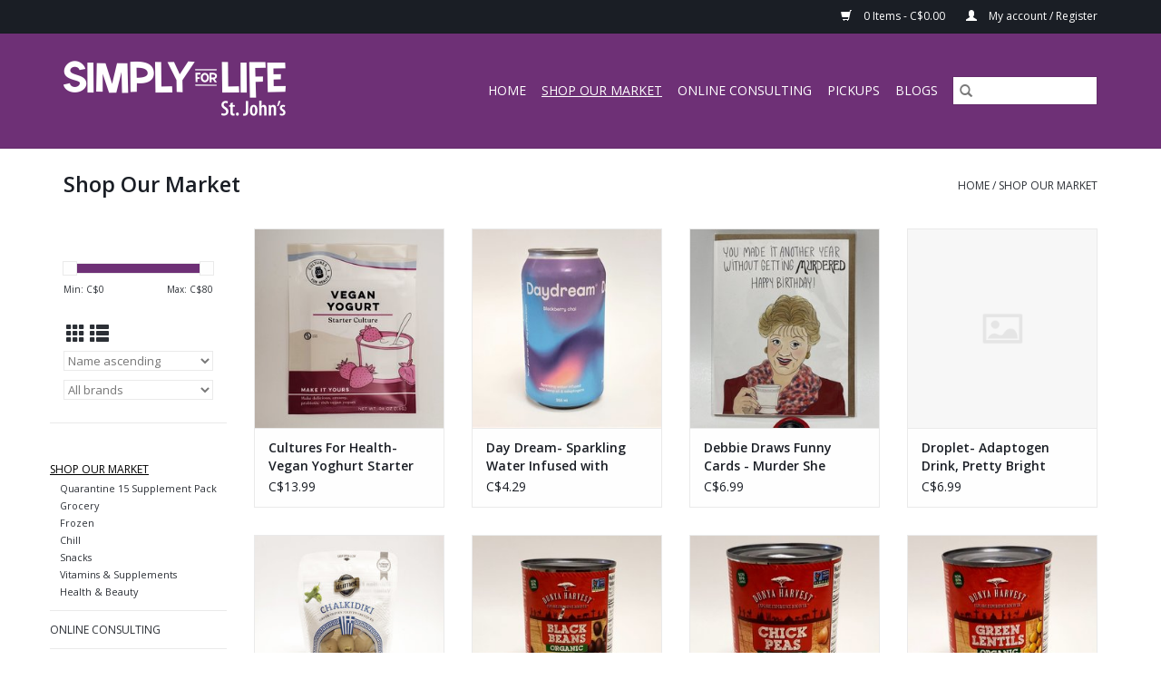

--- FILE ---
content_type: text/html;charset=utf-8
request_url: https://shop-stjohns.simplyforlife.com/shop-our-market/page4.html
body_size: 9834
content:
<!DOCTYPE html>
<html lang="us">
  <head>
    <meta charset="utf-8"/>
<!-- [START] 'blocks/head.rain' -->
<!--

  (c) 2008-2026 Lightspeed Netherlands B.V.
  http://www.lightspeedhq.com
  Generated: 17-01-2026 @ 11:18:55

-->
<link rel="canonical" href="https://shop-stjohns.simplyforlife.com/shop-our-market/"/>
<link rel="prev" href="https://shop-stjohns.simplyforlife.com/shop-our-market/page3.html"/>
<link rel="next" href="https://shop-stjohns.simplyforlife.com/shop-our-market/page5.html"/>
<link rel="alternate" href="https://shop-stjohns.simplyforlife.com/index.rss" type="application/rss+xml" title="New products"/>
<meta name="robots" content="noodp,noydir"/>
<meta property="og:url" content="https://shop-stjohns.simplyforlife.com/shop-our-market/?source=facebook"/>
<meta property="og:site_name" content="Simply For Life - St. John&#039;s"/>
<meta property="og:title" content="Shop Our Market"/>
<!--[if lt IE 9]>
<script src="https://cdn.shoplightspeed.com/assets/html5shiv.js?2025-02-20"></script>
<![endif]-->
<!-- [END] 'blocks/head.rain' -->
    <title>Shop Our Market - Simply For Life - St. John&#039;s</title>
    <meta name="description" content="" />
    <meta name="keywords" content="Shop, Our, Market" />
    <meta http-equiv="X-UA-Compatible" content="IE=edge,chrome=1">
    <meta name="viewport" content="width=device-width, initial-scale=1.0">
    <meta name="apple-mobile-web-app-capable" content="yes">
    <meta name="apple-mobile-web-app-status-bar-style" content="black">

    <link rel="shortcut icon" href="https://cdn.shoplightspeed.com/shops/636451/themes/3581/assets/favicon.ico?20200521193847" type="image/x-icon" />
    <link href='//fonts.googleapis.com/css?family=Open%20Sans:400,300,600' rel='stylesheet' type='text/css'>
    <link href='//fonts.googleapis.com/css?family=Open%20Sans:400,300,600' rel='stylesheet' type='text/css'>
    <link rel="shortcut icon" href="https://cdn.shoplightspeed.com/shops/636451/themes/3581/assets/favicon.ico?20200521193847" type="image/x-icon" />
    <link rel="stylesheet" href="https://cdn.shoplightspeed.com/shops/636451/themes/3581/assets/bootstrap-min.css?2021043012192520200921071828" />
    <link rel="stylesheet" href="https://cdn.shoplightspeed.com/shops/636451/themes/3581/assets/style.css?2021043012192520200921071828" />
    <link rel="stylesheet" href="https://cdn.shoplightspeed.com/shops/636451/themes/3581/assets/settings.css?2021043012192520200921071828" />
    <link rel="stylesheet" href="https://cdn.shoplightspeed.com/assets/gui-2-0.css?2025-02-20" />
    <link rel="stylesheet" href="https://cdn.shoplightspeed.com/assets/gui-responsive-2-0.css?2025-02-20" />
    <link rel="stylesheet" href="https://cdn.shoplightspeed.com/shops/636451/themes/3581/assets/custom.css?2021043012192520200921071828" />
    
    <script src="https://cdn.shoplightspeed.com/assets/jquery-1-9-1.js?2025-02-20"></script>
    <script src="https://cdn.shoplightspeed.com/assets/jquery-ui-1-10-1.js?2025-02-20"></script>

    <script type="text/javascript" src="https://cdn.shoplightspeed.com/shops/636451/themes/3581/assets/global.js?2021043012192520200921071828"></script>
		<script type="text/javascript" src="https://cdn.shoplightspeed.com/shops/636451/themes/3581/assets/bootstrap-min.js?2021043012192520200921071828"></script>
    <script type="text/javascript" src="https://cdn.shoplightspeed.com/shops/636451/themes/3581/assets/jcarousel.js?2021043012192520200921071828"></script>
    <script type="text/javascript" src="https://cdn.shoplightspeed.com/assets/gui.js?2025-02-20"></script>
    <script type="text/javascript" src="https://cdn.shoplightspeed.com/assets/gui-responsive-2-0.js?2025-02-20"></script>

    <script type="text/javascript" src="https://cdn.shoplightspeed.com/shops/636451/themes/3581/assets/share42.js?2021043012192520200921071828"></script>

    <!--[if lt IE 9]>
    <link rel="stylesheet" href="https://cdn.shoplightspeed.com/shops/636451/themes/3581/assets/style-ie.css?2021043012192520200921071828" />
    <![endif]-->
    <link rel="stylesheet" media="print" href="https://cdn.shoplightspeed.com/shops/636451/themes/3581/assets/print-min.css?2021043012192520200921071828" />
  </head>
  <body>
    <header>
  <div class="topnav">
    <div class="container">
      
      <div class="right">
        <span role="region" aria-label="Cart">
          <a href="https://shop-stjohns.simplyforlife.com/cart/" title="Cart" class="cart">
            <span class="glyphicon glyphicon-shopping-cart"></span>
            0 Items - C$0.00
          </a>
        </span>
        <span>
          <a href="https://shop-stjohns.simplyforlife.com/account/" title="My account" class="my-account">
            <span class="glyphicon glyphicon-user"></span>
                        	My account / Register
                      </a>
        </span>
      </div>
    </div>
  </div>

  <div class="navigation container">
    <div class="align">
      <div class="burger">
        <button type="button" aria-label="Open menu">
          <img src="https://cdn.shoplightspeed.com/shops/636451/themes/3581/assets/hamburger.png?20200521193847" width="32" height="32" alt="Menu">
        </button>
      </div>

              <div class="vertical logo">
          <a href="https://shop-stjohns.simplyforlife.com/" title="Simply For Life - St. John&#039;s">
            <img src="https://cdn.shoplightspeed.com/shops/636451/themes/3581/assets/logo.png?20200521193847" alt="Simply For Life - St. John&#039;s" />
          </a>
        </div>
      
      <nav class="nonbounce desktop vertical">
        <form action="https://shop-stjohns.simplyforlife.com/search/" method="get" id="formSearch" role="search">
          <input type="text" name="q" autocomplete="off" value="" aria-label="Search" />
          <button type="submit" class="search-btn" title="Search">
            <span class="glyphicon glyphicon-search"></span>
          </button>
        </form>
        <ul region="navigation" aria-label=Navigation menu>
          <li class="item home ">
            <a class="itemLink" href="https://shop-stjohns.simplyforlife.com/">Home</a>
          </li>
          
                    	<li class="item sub active">
              <a class="itemLink" href="https://shop-stjohns.simplyforlife.com/shop-our-market/" title="Shop Our Market">
                Shop Our Market
              </a>
                            	<span class="glyphicon glyphicon-play"></span>
                <ul class="subnav">
                                      <li class="subitem">
                      <a class="subitemLink" href="https://shop-stjohns.simplyforlife.com/shop-our-market/quarantine-15-supplement-pack/" title="Quarantine 15 Supplement Pack">Quarantine 15 Supplement Pack</a>
                                          </li>
                	                    <li class="subitem">
                      <a class="subitemLink" href="https://shop-stjohns.simplyforlife.com/shop-our-market/grocery/" title="Grocery">Grocery</a>
                                          </li>
                	                    <li class="subitem">
                      <a class="subitemLink" href="https://shop-stjohns.simplyforlife.com/shop-our-market/frozen/" title="Frozen">Frozen</a>
                                          </li>
                	                    <li class="subitem">
                      <a class="subitemLink" href="https://shop-stjohns.simplyforlife.com/shop-our-market/chill/" title="Chill">Chill</a>
                                          </li>
                	                    <li class="subitem">
                      <a class="subitemLink" href="https://shop-stjohns.simplyforlife.com/shop-our-market/snacks/" title="Snacks">Snacks</a>
                                          </li>
                	                    <li class="subitem">
                      <a class="subitemLink" href="https://shop-stjohns.simplyforlife.com/shop-our-market/vitamins-supplements/" title="Vitamins &amp; Supplements">Vitamins &amp; Supplements</a>
                                          </li>
                	                    <li class="subitem">
                      <a class="subitemLink" href="https://shop-stjohns.simplyforlife.com/shop-our-market/health-beauty/" title="Health &amp; Beauty">Health &amp; Beauty</a>
                                          </li>
                	              	</ul>
                          </li>
                    	<li class="item sub">
              <a class="itemLink" href="https://shop-stjohns.simplyforlife.com/online-consulting/" title="Online Consulting">
                Online Consulting
              </a>
                            	<span class="glyphicon glyphicon-play"></span>
                <ul class="subnav">
                                      <li class="subitem">
                      <a class="subitemLink" href="https://shop-stjohns.simplyforlife.com/online-consulting/book-a-consultation/" title="Book a Consultation">Book a Consultation</a>
                                          </li>
                	              	</ul>
                          </li>
                    	<li class="item">
              <a class="itemLink" href="https://shop-stjohns.simplyforlife.com/pickups/" title="Pickups">
                Pickups
              </a>
                          </li>
          
          
          
          
                    	<li class="item">
              <a class="itemLink" href="https://simplyforlife.com/en/blog/" title="Blogs"  target="_blank">
                Blogs
              </a>
          	</li>
                  </ul>

        <span class="glyphicon glyphicon-remove"></span>
      </nav>
    </div>
  </div>
</header>

    <div class="wrapper">
      <div class="container content" role="main">
                <div class="page-title row">
  <div class="col-sm-6 col-md-6">
    <h1>Shop Our Market</h1>
  </div>
  <div class="col-sm-6 col-md-6 breadcrumbs text-right" role="nav" aria-label="Breadcrumbs">
  <a href="https://shop-stjohns.simplyforlife.com/" title="Home">Home</a>

      / <a href="https://shop-stjohns.simplyforlife.com/shop-our-market/" aria-current="true">Shop Our Market</a>
  </div>

  </div>
<div class="products row">
  <div class="col-md-2 sidebar" role="complementary">
    <div class="row sort">
      <form action="https://shop-stjohns.simplyforlife.com/shop-our-market/" method="get" id="filter_form" class="col-xs-12 col-sm-12">
        <input type="hidden" name="mode" value="grid" id="filter_form_mode" />
        <input type="hidden" name="limit" value="16" id="filter_form_limit" />
        <input type="hidden" name="sort" value="asc" id="filter_form_sort" />
        <input type="hidden" name="max" value="80" id="filter_form_max" />
        <input type="hidden" name="min" value="0" id="filter_form_min" />

        <div class="price-filter" aria-hidden="true">
          <div class="sidebar-filter-slider">
            <div id="collection-filter-price"></div>
          </div>
          <div class="price-filter-range clear">
            <div class="min">Min: C$<span>0</span></div>
            <div class="max">Max: C$<span>80</span></div>
          </div>
        </div>

        <div class="modes hidden-xs hidden-sm">
          <a href="?mode=grid" aria-label="Grid view"><i class="glyphicon glyphicon-th" role="presentation"></i></a>
          <a href="?mode=list" aria-label="List view"><i class="glyphicon glyphicon-th-list" role="presentation"></i></a>
        </div>

        <select name="sort" onchange="$('#formSortModeLimit').submit();" aria-label="Sort by">
                    	<option value="default">Default</option>
                    	<option value="popular">Most viewed</option>
                    	<option value="newest">Newest products</option>
                    	<option value="lowest">Lowest price</option>
                    	<option value="highest">Highest price</option>
                    	<option value="asc" selected="selected">Name ascending</option>
                    	<option value="desc">Name descending</option>
                  </select>

                  <select name="brand" aria-label="Filter by Brand">
                        	<option value="0" selected="selected">All brands</option>
                        	<option value="1658746">Acropolis</option>
                        	<option value="1658749">Allkidz</option>
                        	<option value="1658754">Amy&#039;s Kitchen</option>
                        	<option value="1658755">Ancient Nutrition</option>
                        	<option value="1659109">Annie&#039;s</option>
                        	<option value="2604023">Aura Bora</option>
                        	<option value="2963163">Babz</option>
                        	<option value="2963797">Bang</option>
                        	<option value="2472639">Beanitos</option>
                        	<option value="2713610">BioSteel</option>
                        	<option value="1658775">Bob&#039;s Red Mill</option>
                        	<option value="2180300">Buddha</option>
                        	<option value="1658782">Built Bar</option>
                        	<option value="1658785">Califia Farms</option>
                        	<option value="1790304">Can Prev</option>
                        	<option value="1957014">Caplansky&#039;s Delicatessen</option>
                        	<option value="1658790">Castle Kitchen</option>
                        	<option value="2368331">Catalina Crunch</option>
                        	<option value="1658792">Cha&#039;s Organics</option>
                        	<option value="1658794">Chickapea Pasta</option>
                        	<option value="2857513">Chimes</option>
                        	<option value="2373670">Chocoxo</option>
                        	<option value="1658795">Chosen Foods</option>
                        	<option value="1658797">Coconut Bliss</option>
                        	<option value="2425763">Coffee Over Cardio</option>
                        	<option value="3184042">Come Back Snacks</option>
                        	<option value="3206679">County Fare</option>
                        	<option value="1658799">Crofter&#039;s Organic</option>
                        	<option value="2225667">Crumb and Pickle</option>
                        	<option value="2428893">Cultures For Health</option>
                        	<option value="2427531">Day Dream</option>
                        	<option value="2447537">Droplet</option>
                        	<option value="2032912">Dumet</option>
                        	<option value="2406287">Dunya Harvest</option>
                        	<option value="1659087">Earth Friendly</option>
                        	<option value="1658810">Earth Island</option>
                        	<option value="1658811">Earth&#039;s Choice</option>
                        	<option value="1658812">Earth&#039;s Own</option>
                        	<option value="1658814">Eat Wholesome Food Co.</option>
                        	<option value="2227775">Eat Your Coffee</option>
                        	<option value="2178810">Eatable Popcorn</option>
                        	<option value="1658815">Eden Foods</option>
                        	<option value="1658817">Elan</option>
                        	<option value="1658819">Endangered Species</option>
                        	<option value="1658822">Enlightened</option>
                        	<option value="2705426">Faire</option>
                        	<option value="2600095">Faire- Renewal Mill</option>
                        	<option value="1658826">Fatso</option>
                        	<option value="1658827">Fauxmagerie Zengarry</option>
                        	<option value="2198592">Fentiman</option>
                        	<option value="1658832">Fire Brew</option>
                        	<option value="2860615">Fizzique</option>
                        	<option value="1658834">Fody Food Co.</option>
                        	<option value="1658828">Food for Life</option>
                        	<option value="1658837">Four Sigmatic</option>
                        	<option value="2179448">Foxy Mug</option>
                        	<option value="1658839">Fresh Start Fauxmage</option>
                        	<option value="2713636">From the Ground Up</option>
                        	<option value="3159799">Future Farm</option>
                        	<option value="2060155">Galerie Au Chocolat</option>
                        	<option value="1658841">Gemwraps</option>
                        	<option value="2846563">General Assembly</option>
                        	<option value="1877573">Genestra</option>
                        	<option value="2660645">Giddy Up Nuts</option>
                        	<option value="2857399">Gldn Hour</option>
                        	<option value="1658845">Good Food For Good</option>
                        	<option value="2171494">Good Good</option>
                        	<option value="3182444">Grandma&#039;s For Bees</option>
                        	<option value="3204714">Green Organic</option>
                        	<option value="1780501">Guy&#039;s</option>
                        	<option value="1869928">Halvana</option>
                        	<option value="3215112">Handfuel</option>
                        	<option value="1658853">Happy Planet</option>
                        	<option value="3068794">Healthology</option>
                        	<option value="1940569">Healthy Crunch</option>
                        	<option value="1658857">Hold the Carbs</option>
                        	<option value="3170474">Hope and Sesame</option>
                        	<option value="3257707">Humble Potato</option>
                        	<option value="1935684">Humble Seedz</option>
                        	<option value="3039487">Hustle</option>
                        	<option value="1658858">IChoc</option>
                        	<option value="2773357">IWON</option>
                        	<option value="1694072">If You Care</option>
                        	<option value="2456671">Inbooze</option>
                        	<option value="1659076">IndianLife</option>
                        	<option value="3202236">Indigena</option>
                        	<option value="2730555">Isabell Huot</option>
                        	<option value="2741377">Iso-Bar</option>
                        	<option value="1760227">Ivanhoe</option>
                        	<option value="2822795">JJ&#039;s Cafe Inc.</option>
                        	<option value="1973061">Jacobean</option>
                        	<option value="1658862">Julian Bakery</option>
                        	<option value="1658864">Justin&#039;s</option>
                        	<option value="1658877">KZ Clean Eating</option>
                        	<option value="1658866">Keto House Bakery</option>
                        	<option value="1658871">Kinnikinnick Foods</option>
                        	<option value="1658875">Kozliks</option>
                        	<option value="1658879">La Croix</option>
                        	<option value="2623671">La Preferida</option>
                        	<option value="1857587">La Tortilla Factory</option>
                        	<option value="3190693">Laid Back</option>
                        	<option value="2343399">Larry &amp; Lenny</option>
                        	<option value="1658886">LeGrand</option>
                        	<option value="2744201">Lean Body</option>
                        	<option value="2007617">Legendary Foods</option>
                        	<option value="2143968">Lesser Evil</option>
                        	<option value="1924145">Lesters</option>
                        	<option value="2227989">Level Up</option>
                        	<option value="1658891">Lily&#039;s Sweets</option>
                        	<option value="2623647">Lindsay</option>
                        	<option value="1966262">Live Organic</option>
                        	<option value="1658893">Lotus Foods</option>
                        	<option value="1658894">Love Good Fats</option>
                        	<option value="1658897">Maison Orphee</option>
                        	<option value="3155744">Manna Organics</option>
                        	<option value="2546233">Maple Craft</option>
                        	<option value="1658901">Mary&#039;s Organic Crackers</option>
                        	<option value="1658903">Mia&#039;s Kitchen</option>
                        	<option value="1658907">Miracle Noodle Kitchen</option>
                        	<option value="2302372">Missy J&#039;s</option>
                        	<option value="2071865">Muir Glen</option>
                        	<option value="1975219">My Matcha Life</option>
                        	<option value="1658912">Natural Calm Canada</option>
                        	<option value="2969919">Natural Factors</option>
                        	<option value="2060482">Nature&#039;s Hollow</option>
                        	<option value="1658916">New Moon Kitchen</option>
                        	<option value="1658918">Newfoundland Salt Company</option>
                        	<option value="1658920">Newfoundland Tea Co.</option>
                        	<option value="1658742">Noble Jerky</option>
                        	<option value="1658928">Nuco</option>
                        	<option value="1962726">Nunaturals</option>
                        	<option value="1658931">Nutiva</option>
                        	<option value="2823441">Nutri Nugget</option>
                        	<option value="1658927">Nuts To You</option>
                        	<option value="1658933">Nuts for Cheese</option>
                        	<option value="2272714">Oat Canada</option>
                        	<option value="1658936">Oggi</option>
                        	<option value="1658937">Oh Yeah</option>
                        	<option value="1658938">Olive Pressee</option>
                        	<option value="1821033">Ollie&#039;s</option>
                        	<option value="3194515">Opus</option>
                        	<option value="1658942">Organic Meadow</option>
                        	<option value="2154093">Organic Traditions</option>
                        	<option value="1658943">Organico Bello</option>
                        	<option value="1658743">PUR</option>
                        	<option value="2653346">Peace by Chocolate</option>
                        	<option value="1658948">Perfect Bar</option>
                        	<option value="2539044">Plant Snacks</option>
                        	<option value="3184059">Pluck</option>
                        	<option value="3140870">Pop Art</option>
                        	<option value="1704378">Pop Time</option>
                        	<option value="2412002">Posh Nosh</option>
                        	<option value="2367300">Potluck Press</option>
                        	<option value="2451763">Potting Shed Creations</option>
                        	<option value="2227672">Prairie Minimalist</option>
                        	<option value="3152104">Prairie Naturals</option>
                        	<option value="1985179">Prana</option>
                        	<option value="1658951">Primal Palate</option>
                        	<option value="3141136">Pure Le</option>
                        	<option value="2155785">Purple Frog</option>
                        	<option value="2180281">Queen Street Bakery</option>
                        	<option value="1658956">Quest Nutrition</option>
                        	<option value="1658958">RAW Revolution</option>
                        	<option value="2753403">Rabeko Products</option>
                        	<option value="1658960">Rawesome</option>
                        	<option value="1928394">Right Rice</option>
                        	<option value="1768954">Righteous</option>
                        	<option value="1658965">Ripple Vegan Milk</option>
                        	<option value="3184024">Rise Brewing</option>
                        	<option value="1658966">Roar</option>
                        	<option value="1658969">Routine Deodorant</option>
                        	<option value="1658972">Rumble</option>
                        	<option value="3257708">Runa</option>
                        	<option value="1658975">Safe Catch</option>
                        	<option value="3013470">Salt Spring Sea Salt</option>
                        	<option value="3220310">Salus</option>
                        	<option value="2373113">SapSucker</option>
                        	<option value="3182810">Saucy and Sweet</option>
                        	<option value="3160007">Savor</option>
                        	<option value="2222132">Says the One</option>
                        	<option value="1658983">Sheese</option>
                        	<option value="2860593">Shrewd Food</option>
                        	<option value="1658985">Siete</option>
                        	<option value="1658986">Simple Mills</option>
                        	<option value="2716771">Simply Eggless</option>
                        	<option value="1658981">Simply For Life</option>
                        	<option value="1658988">Simply Organic</option>
                        	<option value="3614853">Simply Sante</option>
                        	<option value="2245610">Smart Baking</option>
                        	<option value="1658744">Smartsweets</option>
                        	<option value="1659002">Splendor Garden</option>
                        	<option value="1659003">Spread&#039;Em Kitchen</option>
                        	<option value="1659070">St. Francis</option>
                        	<option value="2676421">Stellar Eats</option>
                        	<option value="2963263">Stickling</option>
                        	<option value="2963768">Subi</option>
                        	<option value="2465239">SucSeed</option>
                        	<option value="1659010">Sugarlike</option>
                        	<option value="1659013">SunWarrior</option>
                        	<option value="1659011">Sundhed</option>
                        	<option value="1962674">Sweetleaf</option>
                        	<option value="1754819">Taste of India</option>
                        	<option value="2552554">Tealish</option>
                        	<option value="3160049">Teapigs</option>
                        	<option value="1659019">Teeccino</option>
                        	<option value="2564350">Thai Kitchen</option>
                        	<option value="2033907">The Blue Box Pantry</option>
                        	<option value="1659024">The Ginger People</option>
                        	<option value="1659026">The Last Straw</option>
                        	<option value="1659027">The Oat Company</option>
                        	<option value="2412164">The Only Bean - Faire</option>
                        	<option value="1659029">Theo</option>
                        	<option value="1659030">Thornloe</option>
                        	<option value="1659031">Three Farmers</option>
                        	<option value="2987349">Tomorrow Foods</option>
                        	<option value="3141037">Trace</option>
                        	<option value="2713545">Trail Truffles</option>
                        	<option value="1659035">Truly Turmeric</option>
                        	<option value="1659036">Two Bears Cold Brew Coffee</option>
                        	<option value="1659037">Unbun</option>
                        	<option value="1659041">Vegan Pure</option>
                        	<option value="1659042">Vegan Rob&#039;s</option>
                        	<option value="2964720">VeganPure</option>
                        	<option value="2999173">Very Good Butchers</option>
                        	<option value="2447866">Watermelon Road</option>
                        	<option value="2060116">Way Better</option>
                        	<option value="2592857">Whistler</option>
                        	<option value="2451917">Whoa Dough</option>
                        	<option value="1659050">Wild Country</option>
                        	<option value="1659051">Wild Tusker</option>
                        	<option value="2997646">Wildwonder</option>
                        	<option value="2367268">XO Marshmallow</option>
                        	<option value="2425274">YES BAR</option>
                        	<option value="1659058">Yofiit</option>
                        	<option value="2840538">Yumy Bears</option>
                        	<option value="1659062">Zevia</option>
                      </select>
        
              </form>
  	</div>

    			<div class="row" role="navigation" aria-label="Featured Categories">
				<ul>
  				    				<li class="item">
              <span class="arrow"></span>
              <a href="https://shop-stjohns.simplyforlife.com/shop-our-market/" class="itemLink active" aria-current="true" title="Shop Our Market">
                Shop Our Market               </a>

                  						<ul class="subnav">
      						      							<li class="subitem">
                      <span class="arrow "></span>
                      <a href="https://shop-stjohns.simplyforlife.com/shop-our-market/quarantine-15-supplement-pack/" class="subitemLink"  title="Quarantine 15 Supplement Pack">
                        Quarantine 15 Supplement Pack                       </a>
        							      							</li>
      						      							<li class="subitem">
                      <span class="arrow "></span>
                      <a href="https://shop-stjohns.simplyforlife.com/shop-our-market/grocery/" class="subitemLink"  title="Grocery">
                        Grocery                       </a>
        							      							</li>
      						      							<li class="subitem">
                      <span class="arrow "></span>
                      <a href="https://shop-stjohns.simplyforlife.com/shop-our-market/frozen/" class="subitemLink"  title="Frozen">
                        Frozen                       </a>
        							      							</li>
      						      							<li class="subitem">
                      <span class="arrow "></span>
                      <a href="https://shop-stjohns.simplyforlife.com/shop-our-market/chill/" class="subitemLink"  title="Chill">
                        Chill                       </a>
        							      							</li>
      						      							<li class="subitem">
                      <span class="arrow "></span>
                      <a href="https://shop-stjohns.simplyforlife.com/shop-our-market/snacks/" class="subitemLink"  title="Snacks">
                        Snacks                       </a>
        							      							</li>
      						      							<li class="subitem">
                      <span class="arrow "></span>
                      <a href="https://shop-stjohns.simplyforlife.com/shop-our-market/vitamins-supplements/" class="subitemLink"  title="Vitamins &amp; Supplements">
                        Vitamins &amp; Supplements                       </a>
        							      							</li>
      						      							<li class="subitem">
                      <span class="arrow "></span>
                      <a href="https://shop-stjohns.simplyforlife.com/shop-our-market/health-beauty/" class="subitemLink"  title="Health &amp; Beauty">
                        Health &amp; Beauty                       </a>
        							      							</li>
      						    						</ul>
    					    				</li>
  				    				<li class="item">
              <span class="arrow"></span>
              <a href="https://shop-stjohns.simplyforlife.com/online-consulting/" class="itemLink"  title="Online Consulting">
                Online Consulting              </a>

                  				</li>
  				    				<li class="item">
              <span class="arrow"></span>
              <a href="https://shop-stjohns.simplyforlife.com/pickups/" class="itemLink"  title="Pickups">
                Pickups              </a>

                  				</li>
  				  			</ul>
      </div>
		  </div>

  <div class="col-sm-12 col-md-10" role="region" aria-label="Product Listing">
        	<div class="product col-xs-6 col-sm-3 col-md-3">
  <div class="image-wrap">
    <a href="https://shop-stjohns.simplyforlife.com/copy-of-cultures-for-health-gluten-free-sourdough.html" title="Cultures For Health Cultures For Health- Vegan Yoghurt Starter (1.6g)">
                              <img src="https://cdn.shoplightspeed.com/shops/636451/files/34468265/262x276x1/cultures-for-health-cultures-for-health-vegan-yogh.jpg" width="262" height="276" alt="Cultures For Health Cultures For Health- Vegan Yoghurt Starter (1.6g)" title="Cultures For Health Cultures For Health- Vegan Yoghurt Starter (1.6g)" />
                </a>

    <div class="description text-center">
      <a href="https://shop-stjohns.simplyforlife.com/copy-of-cultures-for-health-gluten-free-sourdough.html" title="Cultures For Health Cultures For Health- Vegan Yoghurt Starter (1.6g)">
                <div class="text">
                    Cultures For Health- Vegan Yoghurt Starter (1.6g)
                  </div>
      </a>
      <a href="https://shop-stjohns.simplyforlife.com/cart/add/66599509/" class="cart">Add to cart</a>    </div>
  </div>

  <div class="info">
    <a href="https://shop-stjohns.simplyforlife.com/copy-of-cultures-for-health-gluten-free-sourdough.html" title="Cultures For Health Cultures For Health- Vegan Yoghurt Starter (1.6g)" class="title">
        Cultures For Health- Vegan Yoghurt Starter (1.6g)     </a>

    <div class="left">
    
    C$13.99 
   </div>
         </div>
</div>



        	<div class="product col-xs-6 col-sm-3 col-md-3">
  <div class="image-wrap">
    <a href="https://shop-stjohns.simplyforlife.com/day-dream-sparkling-water-infused-with-hemp-oil-bl.html" title="Day Dream Day Dream- Sparkling Water Infused with Hemp Oil, Blackberry Chai (355mL)">
                              <img src="https://cdn.shoplightspeed.com/shops/636451/files/34350552/262x276x1/day-dream-day-dream-sparkling-water-infused-with-h.jpg" width="262" height="276" alt="Day Dream Day Dream- Sparkling Water Infused with Hemp Oil, Blackberry Chai (355mL)" title="Day Dream Day Dream- Sparkling Water Infused with Hemp Oil, Blackberry Chai (355mL)" />
                </a>

    <div class="description text-center">
      <a href="https://shop-stjohns.simplyforlife.com/day-dream-sparkling-water-infused-with-hemp-oil-bl.html" title="Day Dream Day Dream- Sparkling Water Infused with Hemp Oil, Blackberry Chai (355mL)">
                <div class="text">
                    Day Dream- Sparkling Water Infused with Hemp Oil, Blackberry Chai (355mL)
                  </div>
      </a>
      <a href="https://shop-stjohns.simplyforlife.com/cart/add/66563477/" class="cart">Add to cart</a>    </div>
  </div>

  <div class="info">
    <a href="https://shop-stjohns.simplyforlife.com/day-dream-sparkling-water-infused-with-hemp-oil-bl.html" title="Day Dream Day Dream- Sparkling Water Infused with Hemp Oil, Blackberry Chai (355mL)" class="title">
        Day Dream- Sparkling Water Infused with Hemp Oil, Blackberry Chai (355mL)     </a>

    <div class="left">
    
    C$4.29 
   </div>
         </div>
</div>


<div class="clearfix visible-xs"></div>

        	<div class="product col-xs-6 col-sm-3 col-md-3">
  <div class="image-wrap">
    <a href="https://shop-stjohns.simplyforlife.com/debbie-draws-funny-cards-murder-she-wrote-bday.html" title="Debbie Draws Funny Cards - Murder She Wrote BDay">
                              <img src="https://cdn.shoplightspeed.com/shops/636451/files/47271169/262x276x1/debbie-draws-funny-cards-murder-she-wrote-bday.jpg" width="262" height="276" alt="Debbie Draws Funny Cards - Murder She Wrote BDay" title="Debbie Draws Funny Cards - Murder She Wrote BDay" />
                </a>

    <div class="description text-center">
      <a href="https://shop-stjohns.simplyforlife.com/debbie-draws-funny-cards-murder-she-wrote-bday.html" title="Debbie Draws Funny Cards - Murder She Wrote BDay">
                <div class="text">
                    Debbie Draws Funny Cards - Murder She Wrote BDay
                  </div>
      </a>
      <a href="https://shop-stjohns.simplyforlife.com/cart/add/60613494/" class="cart">Add to cart</a>    </div>
  </div>

  <div class="info">
    <a href="https://shop-stjohns.simplyforlife.com/debbie-draws-funny-cards-murder-she-wrote-bday.html" title="Debbie Draws Funny Cards - Murder She Wrote BDay" class="title">
        Debbie Draws Funny Cards - Murder She Wrote BDay     </a>

    <div class="left">
    
    C$6.99 
   </div>
         </div>
</div>



        	<div class="product col-xs-6 col-sm-3 col-md-3">
  <div class="image-wrap">
    <a href="https://shop-stjohns.simplyforlife.com/copy-of-droplet-adaptogen-drink-pretty-happy.html" title="Droplet Droplet- Adaptogen Drink, Pretty Bright">
                        <img src="https://cdn.shoplightspeed.com/shops/636451/themes/3581/assets/pro-icon.png?2021043012192520200921071828" alt="Droplet- Adaptogen Drink, Pretty Bright" title="Droplet- Adaptogen Drink, Pretty Bright"/>
          </a>

    <div class="description text-center">
      <a href="https://shop-stjohns.simplyforlife.com/copy-of-droplet-adaptogen-drink-pretty-happy.html" title="Droplet Droplet- Adaptogen Drink, Pretty Bright">
                <div class="text">
                    Droplet- Adaptogen Drink, Pretty Bright
                  </div>
      </a>
      <a href="https://shop-stjohns.simplyforlife.com/cart/add/67155923/" class="cart">Add to cart</a>    </div>
  </div>

  <div class="info">
    <a href="https://shop-stjohns.simplyforlife.com/copy-of-droplet-adaptogen-drink-pretty-happy.html" title="Droplet Droplet- Adaptogen Drink, Pretty Bright" class="title">
        Droplet- Adaptogen Drink, Pretty Bright     </a>

    <div class="left">
    
    C$6.99 
   </div>
         </div>
</div>


<div class="clearfix"></div>

        	<div class="product col-xs-6 col-sm-3 col-md-3">
  <div class="image-wrap">
    <a href="https://shop-stjohns.simplyforlife.com/dumet-chalkidiki-olives-375g.html" title="Dumet Dumet - Chalkidiki Olives (375g)">
                              <img src="https://cdn.shoplightspeed.com/shops/636451/files/28445659/262x276x1/dumet-dumet-chalkidiki-olives-375g.jpg" width="262" height="276" alt="Dumet Dumet - Chalkidiki Olives (375g)" title="Dumet Dumet - Chalkidiki Olives (375g)" />
                </a>

    <div class="description text-center">
      <a href="https://shop-stjohns.simplyforlife.com/dumet-chalkidiki-olives-375g.html" title="Dumet Dumet - Chalkidiki Olives (375g)">
                <div class="text">
                    Dumet - Chalkidiki Olives (375g)
                  </div>
      </a>
      <a href="https://shop-stjohns.simplyforlife.com/cart/add/56794453/" class="cart">Add to cart</a>    </div>
  </div>

  <div class="info">
    <a href="https://shop-stjohns.simplyforlife.com/dumet-chalkidiki-olives-375g.html" title="Dumet Dumet - Chalkidiki Olives (375g)" class="title">
        Dumet - Chalkidiki Olives (375g)     </a>

    <div class="left">
    
    C$6.99 
   </div>
         </div>
</div>



        	<div class="product col-xs-6 col-sm-3 col-md-3">
  <div class="image-wrap">
    <a href="https://shop-stjohns.simplyforlife.com/dunya-harvest-organic-black-beans-398ml.html" title="Dunya Harvest Dunya Harvest - Organic Black Beans (398ml)">
                              <img src="https://cdn.shoplightspeed.com/shops/636451/files/34170295/262x276x1/dunya-harvest-dunya-harvest-organic-black-beans-39.jpg" width="262" height="276" alt="Dunya Harvest Dunya Harvest - Organic Black Beans (398ml)" title="Dunya Harvest Dunya Harvest - Organic Black Beans (398ml)" />
                </a>

    <div class="description text-center">
      <a href="https://shop-stjohns.simplyforlife.com/dunya-harvest-organic-black-beans-398ml.html" title="Dunya Harvest Dunya Harvest - Organic Black Beans (398ml)">
                <div class="text">
                    Dunya Harvest - Organic Black Beans (398ml)
                  </div>
      </a>
      <a href="https://shop-stjohns.simplyforlife.com/cart/add/65942351/" class="cart">Add to cart</a>    </div>
  </div>

  <div class="info">
    <a href="https://shop-stjohns.simplyforlife.com/dunya-harvest-organic-black-beans-398ml.html" title="Dunya Harvest Dunya Harvest - Organic Black Beans (398ml)" class="title">
        Dunya Harvest - Organic Black Beans (398ml)     </a>

    <div class="left">
    
    C$2.99 
   </div>
         </div>
</div>


<div class="clearfix visible-xs"></div>

        	<div class="product col-xs-6 col-sm-3 col-md-3">
  <div class="image-wrap">
    <a href="https://shop-stjohns.simplyforlife.com/dunya-harvest-organic-chickpea-398ml.html" title="Dunya Harvest Dunya Harvest - Organic Chickpea (398ml)">
                              <img src="https://cdn.shoplightspeed.com/shops/636451/files/34170195/262x276x1/dunya-harvest-dunya-harvest-organic-chickpea-398ml.jpg" width="262" height="276" alt="Dunya Harvest Dunya Harvest - Organic Chickpea (398ml)" title="Dunya Harvest Dunya Harvest - Organic Chickpea (398ml)" />
                </a>

    <div class="description text-center">
      <a href="https://shop-stjohns.simplyforlife.com/dunya-harvest-organic-chickpea-398ml.html" title="Dunya Harvest Dunya Harvest - Organic Chickpea (398ml)">
                <div class="text">
                    Dunya Harvest - Organic Chickpea (398ml)
                  </div>
      </a>
      <a href="https://shop-stjohns.simplyforlife.com/cart/add/65942200/" class="cart">Add to cart</a>    </div>
  </div>

  <div class="info">
    <a href="https://shop-stjohns.simplyforlife.com/dunya-harvest-organic-chickpea-398ml.html" title="Dunya Harvest Dunya Harvest - Organic Chickpea (398ml)" class="title">
        Dunya Harvest - Organic Chickpea (398ml)     </a>

    <div class="left">
    
    C$2.99 
   </div>
         </div>
</div>



        	<div class="product col-xs-6 col-sm-3 col-md-3">
  <div class="image-wrap">
    <a href="https://shop-stjohns.simplyforlife.com/dunya-harvest-organic-lentils-398ml.html" title="Dunya Harvest Dunya Harvest - Organic Lentils (398ml)">
                              <img src="https://cdn.shoplightspeed.com/shops/636451/files/34170232/262x276x1/dunya-harvest-dunya-harvest-organic-lentils-398ml.jpg" width="262" height="276" alt="Dunya Harvest Dunya Harvest - Organic Lentils (398ml)" title="Dunya Harvest Dunya Harvest - Organic Lentils (398ml)" />
                </a>

    <div class="description text-center">
      <a href="https://shop-stjohns.simplyforlife.com/dunya-harvest-organic-lentils-398ml.html" title="Dunya Harvest Dunya Harvest - Organic Lentils (398ml)">
                <div class="text">
                    Dunya Harvest - Organic Lentils (398ml)
                  </div>
      </a>
      <a href="https://shop-stjohns.simplyforlife.com/cart/add/65942273/" class="cart">Add to cart</a>    </div>
  </div>

  <div class="info">
    <a href="https://shop-stjohns.simplyforlife.com/dunya-harvest-organic-lentils-398ml.html" title="Dunya Harvest Dunya Harvest - Organic Lentils (398ml)" class="title">
        Dunya Harvest - Organic Lentils (398ml)     </a>

    <div class="left">
    
    C$2.99 
   </div>
         </div>
</div>


<div class="clearfix"></div>

        	<div class="product col-xs-6 col-sm-3 col-md-3">
  <div class="image-wrap">
    <a href="https://shop-stjohns.simplyforlife.com/earth-friendly-laundry-detergent-eco-free-and-clea.html" title="Earth Friendly Earth Friendly - Laundry Detergent, Eco Free and Clear">
                              <img src="https://cdn.shoplightspeed.com/shops/636451/files/22282605/262x276x1/earth-friendly-earth-friendly-laundry-detergent-ec.jpg" width="262" height="276" alt="Earth Friendly Earth Friendly - Laundry Detergent, Eco Free and Clear" title="Earth Friendly Earth Friendly - Laundry Detergent, Eco Free and Clear" />
                </a>

    <div class="description text-center">
      <a href="https://shop-stjohns.simplyforlife.com/earth-friendly-laundry-detergent-eco-free-and-clea.html" title="Earth Friendly Earth Friendly - Laundry Detergent, Eco Free and Clear">
                <div class="text">
                    Earth Friendly - Laundry Detergent, Eco Free and Clear
                  </div>
      </a>
      <a href="https://shop-stjohns.simplyforlife.com/cart/add/46540318/" class="cart">Add to cart</a>    </div>
  </div>

  <div class="info">
    <a href="https://shop-stjohns.simplyforlife.com/earth-friendly-laundry-detergent-eco-free-and-clea.html" title="Earth Friendly Earth Friendly - Laundry Detergent, Eco Free and Clear" class="title">
        Earth Friendly - Laundry Detergent, Eco Free and Clear     </a>

    <div class="left">
    
    C$26.99 
   </div>
         </div>
</div>



        	<div class="product col-xs-6 col-sm-3 col-md-3">
  <div class="image-wrap">
    <a href="https://shop-stjohns.simplyforlife.com/earth-island-shreds-fiesta-blend.html" title="Earth Island Earth Island - Shreds, Fiesta Blend">
                              <img src="https://cdn.shoplightspeed.com/shops/636451/files/33437622/262x276x1/earth-island-earth-island-shreds-fiesta-blend.jpg" width="262" height="276" alt="Earth Island Earth Island - Shreds, Fiesta Blend" title="Earth Island Earth Island - Shreds, Fiesta Blend" />
                </a>

    <div class="description text-center">
      <a href="https://shop-stjohns.simplyforlife.com/earth-island-shreds-fiesta-blend.html" title="Earth Island Earth Island - Shreds, Fiesta Blend">
                <div class="text">
                    Earth Island - Shreds, Fiesta Blend
                  </div>
      </a>
      <a href="https://shop-stjohns.simplyforlife.com/cart/add/55507353/" class="cart">Add to cart</a>    </div>
  </div>

  <div class="info">
    <a href="https://shop-stjohns.simplyforlife.com/earth-island-shreds-fiesta-blend.html" title="Earth Island Earth Island - Shreds, Fiesta Blend" class="title">
        Earth Island - Shreds, Fiesta Blend     </a>

    <div class="left">
    
    C$7.99 
   </div>
         </div>
</div>


<div class="clearfix visible-xs"></div>

        	<div class="product col-xs-6 col-sm-3 col-md-3">
  <div class="image-wrap">
    <a href="https://shop-stjohns.simplyforlife.com/earth-island-slices-pepper-jack-200g.html" title="Earth Island Earth Island - Slices, Pepper Jack (200g)">
                              <img src="https://cdn.shoplightspeed.com/shops/636451/files/21100066/262x276x1/earth-island-earth-island-slices-pepper-jack-200g.jpg" width="262" height="276" alt="Earth Island Earth Island - Slices, Pepper Jack (200g)" title="Earth Island Earth Island - Slices, Pepper Jack (200g)" />
                </a>

    <div class="description text-center">
      <a href="https://shop-stjohns.simplyforlife.com/earth-island-slices-pepper-jack-200g.html" title="Earth Island Earth Island - Slices, Pepper Jack (200g)">
                <div class="text">
                    Earth Island - Slices, Pepper Jack (200g)
                  </div>
      </a>
      <a href="https://shop-stjohns.simplyforlife.com/cart/add/46533859/" class="cart">Add to cart</a>    </div>
  </div>

  <div class="info">
    <a href="https://shop-stjohns.simplyforlife.com/earth-island-slices-pepper-jack-200g.html" title="Earth Island Earth Island - Slices, Pepper Jack (200g)" class="title">
        Earth Island - Slices, Pepper Jack (200g)     </a>

    <div class="left">
    
    C$8.99 
   </div>
         </div>
</div>



        	<div class="product col-xs-6 col-sm-3 col-md-3">
  <div class="image-wrap">
    <a href="https://shop-stjohns.simplyforlife.com/earth-island-vegan-dressing-high-omega-ranch.html" title="Earth Island Earth Island - Vegan Dressing, High Omega Ranch">
                              <img src="https://cdn.shoplightspeed.com/shops/636451/files/21101481/262x276x1/earth-island-earth-island-vegan-dressing-high-omeg.jpg" width="262" height="276" alt="Earth Island Earth Island - Vegan Dressing, High Omega Ranch" title="Earth Island Earth Island - Vegan Dressing, High Omega Ranch" />
                </a>

    <div class="description text-center">
      <a href="https://shop-stjohns.simplyforlife.com/earth-island-vegan-dressing-high-omega-ranch.html" title="Earth Island Earth Island - Vegan Dressing, High Omega Ranch">
                <div class="text">
                    Earth Island - Vegan Dressing, High Omega Ranch
                  </div>
      </a>
      <a href="https://shop-stjohns.simplyforlife.com/cart/add/46533875/" class="cart">Add to cart</a>    </div>
  </div>

  <div class="info">
    <a href="https://shop-stjohns.simplyforlife.com/earth-island-vegan-dressing-high-omega-ranch.html" title="Earth Island Earth Island - Vegan Dressing, High Omega Ranch" class="title">
        Earth Island - Vegan Dressing, High Omega Ranch     </a>

    <div class="left">
    
    C$7.99 
   </div>
         </div>
</div>


<div class="clearfix"></div>

        	<div class="product col-xs-6 col-sm-3 col-md-3">
  <div class="image-wrap">
    <a href="https://shop-stjohns.simplyforlife.com/earth-island-vegan-dressing-vegan-honey-mustard.html" title="Earth Island Earth Island - Vegan Dressing, Vegan Honey Mustard">
                              <img src="https://cdn.shoplightspeed.com/shops/636451/files/35096000/262x276x1/earth-island-earth-island-vegan-dressing-vegan-hon.jpg" width="262" height="276" alt="Earth Island Earth Island - Vegan Dressing, Vegan Honey Mustard" title="Earth Island Earth Island - Vegan Dressing, Vegan Honey Mustard" />
                </a>

    <div class="description text-center">
      <a href="https://shop-stjohns.simplyforlife.com/earth-island-vegan-dressing-vegan-honey-mustard.html" title="Earth Island Earth Island - Vegan Dressing, Vegan Honey Mustard">
                <div class="text">
                    Earth Island - Vegan Dressing, Vegan Honey Mustard
                  </div>
      </a>
      <a href="https://shop-stjohns.simplyforlife.com/cart/add/67348095/" class="cart">Add to cart</a>    </div>
  </div>

  <div class="info">
    <a href="https://shop-stjohns.simplyforlife.com/earth-island-vegan-dressing-vegan-honey-mustard.html" title="Earth Island Earth Island - Vegan Dressing, Vegan Honey Mustard" class="title">
        Earth Island - Vegan Dressing, Vegan Honey Mustard     </a>

    <div class="left">
    
    C$7.99 
   </div>
         </div>
</div>



        	<div class="product col-xs-6 col-sm-3 col-md-3">
  <div class="image-wrap">
    <a href="https://shop-stjohns.simplyforlife.com/earth-island-vegan-salad-dressing-caesar-355ml.html" title="Earth Island Earth Island - Vegan Salad Dressing, Caesar (355ml)">
                              <img src="https://cdn.shoplightspeed.com/shops/636451/files/22330140/262x276x1/earth-island-earth-island-vegan-salad-dressing-cae.jpg" width="262" height="276" alt="Earth Island Earth Island - Vegan Salad Dressing, Caesar (355ml)" title="Earth Island Earth Island - Vegan Salad Dressing, Caesar (355ml)" />
                </a>

    <div class="description text-center">
      <a href="https://shop-stjohns.simplyforlife.com/earth-island-vegan-salad-dressing-caesar-355ml.html" title="Earth Island Earth Island - Vegan Salad Dressing, Caesar (355ml)">
                <div class="text">
                    Earth Island - Vegan Salad Dressing, Caesar (355ml)
                  </div>
      </a>
      <a href="https://shop-stjohns.simplyforlife.com/cart/add/46533877/" class="cart">Add to cart</a>    </div>
  </div>

  <div class="info">
    <a href="https://shop-stjohns.simplyforlife.com/earth-island-vegan-salad-dressing-caesar-355ml.html" title="Earth Island Earth Island - Vegan Salad Dressing, Caesar (355ml)" class="title">
        Earth Island - Vegan Salad Dressing, Caesar (355ml)     </a>

    <div class="left">
    
    C$7.99 
   </div>
         </div>
</div>


<div class="clearfix visible-xs"></div>

        	<div class="product col-xs-6 col-sm-3 col-md-3">
  <div class="image-wrap">
    <a href="https://shop-stjohns.simplyforlife.com/earth-island-vegan-salad-dressing-thousand-island.html" title="Earth Island Earth Island - Vegan Salad Dressing, Thousand Island (355ml)">
                              <img src="https://cdn.shoplightspeed.com/shops/636451/files/21100095/262x276x1/earth-island-earth-island-vegan-salad-dressing-tho.jpg" width="262" height="276" alt="Earth Island Earth Island - Vegan Salad Dressing, Thousand Island (355ml)" title="Earth Island Earth Island - Vegan Salad Dressing, Thousand Island (355ml)" />
                </a>

    <div class="description text-center">
      <a href="https://shop-stjohns.simplyforlife.com/earth-island-vegan-salad-dressing-thousand-island.html" title="Earth Island Earth Island - Vegan Salad Dressing, Thousand Island (355ml)">
                <div class="text">
                    Earth Island - Vegan Salad Dressing, Thousand Island (355ml)
                  </div>
      </a>
      <a href="https://shop-stjohns.simplyforlife.com/cart/add/46533884/" class="cart">Add to cart</a>    </div>
  </div>

  <div class="info">
    <a href="https://shop-stjohns.simplyforlife.com/earth-island-vegan-salad-dressing-thousand-island.html" title="Earth Island Earth Island - Vegan Salad Dressing, Thousand Island (355ml)" class="title">
        Earth Island - Vegan Salad Dressing, Thousand Island (355ml)     </a>

    <div class="left">
    
    C$7.99 
   </div>
         </div>
</div>



        	<div class="product col-xs-6 col-sm-3 col-md-3">
  <div class="image-wrap">
    <a href="https://shop-stjohns.simplyforlife.com/earth-island-yogurt-plain-150g-case-single.html" title="Earth Island Earth Island - Yogurt, Plain (150g)">
                              <img src="https://cdn.shoplightspeed.com/shops/636451/files/22051405/262x276x1/earth-island-earth-island-yogurt-plain-150g.jpg" width="262" height="276" alt="Earth Island Earth Island - Yogurt, Plain (150g)" title="Earth Island Earth Island - Yogurt, Plain (150g)" />
                </a>

    <div class="description text-center">
      <a href="https://shop-stjohns.simplyforlife.com/earth-island-yogurt-plain-150g-case-single.html" title="Earth Island Earth Island - Yogurt, Plain (150g)">
                <div class="text">
                    Earth Island - Yogurt, Plain (150g)
                  </div>
      </a>
      <a href="https://shop-stjohns.simplyforlife.com/cart/add/48743746/" class="cart">Add to cart</a>    </div>
  </div>

  <div class="info">
    <a href="https://shop-stjohns.simplyforlife.com/earth-island-yogurt-plain-150g-case-single.html" title="Earth Island Earth Island - Yogurt, Plain (150g)" class="title">
        Earth Island - Yogurt, Plain (150g)     </a>

    <div class="left">
    
    C$2.99 
   </div>
         </div>
</div>


<div class="clearfix"></div>

          </div>
</div>

	<div class="pager row" role="navigation" aria-label="Pagination">
  	<div class="left" id="collection-pagination-description">Page 4 of 37</div>
  	<ul class="right">
    	<li class="prev enabled" >
        <a href="https://shop-stjohns.simplyforlife.com/shop-our-market/page3.html" title="Previous page">
          <span class="glyphicon glyphicon-chevron-left"></span>
        </a>
      </li>

          		    			<li class="number" >
            <a href="https://shop-stjohns.simplyforlife.com/shop-our-market/" aria-label="Go to page 1">1</a>
      		</li>
    		    	    		    			<li class="number" >
            <a href="https://shop-stjohns.simplyforlife.com/shop-our-market/page2.html" aria-label="Go to page 2">2</a>
      		</li>
    		    	    		    			<li class="number" >
            <a href="https://shop-stjohns.simplyforlife.com/shop-our-market/page3.html" aria-label="Go to page 3">3</a>
      		</li>
    		    	    		    			<li class="number active" aria-current="true">
            <a href="https://shop-stjohns.simplyforlife.com/shop-our-market/page4.html" aria-label="Go to page 4">4</a>
      		</li>
    		    	    		    			<li class="number" >
            <a href="https://shop-stjohns.simplyforlife.com/shop-our-market/page5.html" aria-label="Go to page 5">5</a>
      		</li>
    		    	    		    	    		    			<li class="number" >
            <a href="https://shop-stjohns.simplyforlife.com/shop-our-market/page37.html" aria-label="Go to page 37">37</a>
      		</li>
    		    	
      <li class="next enabled" >
        <a href="https://shop-stjohns.simplyforlife.com/shop-our-market/page5.html" title="Next page">
          <span class="glyphicon glyphicon-chevron-right"></span>
        </a>
      </li>
  	</ul>
  </div>

<script type="text/javascript">
  $(function(){
    $('#filter_form input, #filter_form select').change(function(){
      $(this).closest('form').submit();
    });

    $("#collection-filter-price").slider({
      range: true,
      min: 0,
      max: 80,
      values: [0, 80],
      step: 1,
      slide: function(event, ui) {
    		$('.sidebar-filter-range .min span').html(ui.values[0]);
    		$('.sidebar-filter-range .max span').html(ui.values[1]);

    		$('#filter_form_min').val(ui.values[0]);
    		$('#filter_form_max').val(ui.values[1]);
  		},
    	stop: function(event, ui) {
    		$('#filter_form').submit();
  		}
    });
  });
</script>
      </div>

      <footer>
  <hr class="full-width" />
  <div class="container">
    <div class="social row">
      
          </div>

    <hr class="full-width" />

    <div class="links row">
      <div class="col-xs-12 col-sm-3 col-md-3" role="article" aria-label="Customer service links">
        <label class="footercollapse" for="_1">
          <strong>Customer service</strong>
          <span class="glyphicon glyphicon-chevron-down hidden-sm hidden-md hidden-lg"></span>
        </label>
        <input class="footercollapse_input hidden-md hidden-lg hidden-sm" id="_1" type="checkbox">
        <div class="list">
          <ul class="no-underline no-list-style">
                          <li>
                <a href="https://shop-stjohns.simplyforlife.com/service/about/" title="About us" >
                  About us
                </a>
              </li>
                          <li>
                <a href="https://shop-stjohns.simplyforlife.com/service/general-terms-conditions/" title="General terms &amp; conditions" >
                  General terms &amp; conditions
                </a>
              </li>
                          <li>
                <a href="https://shop-stjohns.simplyforlife.com/service/privacy-policy/" title="Privacy policy" >
                  Privacy policy
                </a>
              </li>
                          <li>
                <a href="https://shop-stjohns.simplyforlife.com/service/shipping-returns/" title="Curbside pickups" >
                  Curbside pickups
                </a>
              </li>
                      </ul>
        </div>
      </div>

      <div class="col-xs-12 col-sm-3 col-md-3" role="article" aria-label="Products links">
    		<label class="footercollapse" for="_2">
        	<strong>Products</strong>
          <span class="glyphicon glyphicon-chevron-down hidden-sm hidden-md hidden-lg"></span>
        </label>
        <input class="footercollapse_input hidden-md hidden-lg hidden-sm" id="_2" type="checkbox">
        <div class="list">
          <ul>
            <li><a href="https://shop-stjohns.simplyforlife.com/collection/" title="All products">All products</a></li>
                        <li><a href="https://shop-stjohns.simplyforlife.com/collection/?sort=newest" title="New products">New products</a></li>
            <li><a href="https://shop-stjohns.simplyforlife.com/collection/offers/" title="Offers">Offers</a></li>
                                    <li><a href="https://shop-stjohns.simplyforlife.com/index.rss" title="RSS feed">RSS feed</a></li>
          </ul>
        </div>
      </div>

      <div class="col-xs-12 col-sm-3 col-md-3" role="article" aria-label="My account links">
        <label class="footercollapse" for="_3">
        	<strong>
          	          		My account
          	        	</strong>
          <span class="glyphicon glyphicon-chevron-down hidden-sm hidden-md hidden-lg"></span>
        </label>
        <input class="footercollapse_input hidden-md hidden-lg hidden-sm" id="_3" type="checkbox">

        <div class="list">
          <ul>
            
                        	            		<li><a href="https://shop-stjohns.simplyforlife.com/account/" title="Register">Register</a></li>
            	                        	            		<li><a href="https://shop-stjohns.simplyforlife.com/account/orders/" title="My orders">My orders</a></li>
            	                        	                        	                        	                      </ul>
        </div>
      </div>

      <div class="col-xs-12 col-sm-3 col-md-3" role="article" aria-label="Company info">
      	<label class="footercollapse" for="_4">
      		<strong>
                        	Simply For Life
                      </strong>
          <span class="glyphicon glyphicon-chevron-down hidden-sm hidden-md hidden-lg"></span>
        </label>
        <input class="footercollapse_input hidden-md hidden-lg hidden-sm" id="_4" type="checkbox">

        <div class="list">
        	        	          	<div class="contact" role="group" aria-label="Phone number: 709 754 8446">
            	<span class="glyphicon glyphicon-earphone"></span>
            	709 754 8446
          	</div>
        	        	          	<div class="contact">
            	<span class="glyphicon glyphicon-envelope"></span>
            	<a href="/cdn-cgi/l/email-protection#b8d1d6ded796cbccd2d7d0d6cbf8cbd1d5c8d4c1ded7cad4d1dedd96" title="Email" aria-label="Email: info.stjohns@simplyforlife.">
              	info.stjohns@simplyforlife.
            	</a>
          	</div>
        	        </div>

                
              </div>
    </div>
  	<hr class="full-width" />
  </div>

  <div class="copyright-payment">
    <div class="container">
      <div class="row">
        <div class="copyright col-md-6">
          © Copyright 2026 Simply For Life - St. John&#039;s
                    	- Powered by
          	          		<a href="http://www.lightspeedhq.com" title="Lightspeed" target="_blank" aria-label="Powered by Lightspeed">Lightspeed</a>
          		          	                  </div>
        <div class="payments col-md-6 text-right">
                      <a href="https://shop-stjohns.simplyforlife.com/service/payment-methods/" title="PayPal">
              <img src="https://cdn.shoplightspeed.com/assets/icon-payment-paypal.png?2025-02-20" alt="PayPal" />
            </a>
                      <a href="https://shop-stjohns.simplyforlife.com/service/payment-methods/" title="MasterCard">
              <img src="https://cdn.shoplightspeed.com/assets/icon-payment-mastercard.png?2025-02-20" alt="MasterCard" />
            </a>
                      <a href="https://shop-stjohns.simplyforlife.com/service/payment-methods/" title="Visa">
              <img src="https://cdn.shoplightspeed.com/assets/icon-payment-visa.png?2025-02-20" alt="Visa" />
            </a>
                      <a href="https://shop-stjohns.simplyforlife.com/service/payment-methods/" title="American Express">
              <img src="https://cdn.shoplightspeed.com/assets/icon-payment-americanexpress.png?2025-02-20" alt="American Express" />
            </a>
                      <a href="https://shop-stjohns.simplyforlife.com/service/payment-methods/" title="Discover Card">
              <img src="https://cdn.shoplightspeed.com/assets/icon-payment-discover.png?2025-02-20" alt="Discover Card" />
            </a>
                  </div>
      </div>
    </div>
  </div>
</footer>
    </div>
    <!-- [START] 'blocks/body.rain' -->
<script data-cfasync="false" src="/cdn-cgi/scripts/5c5dd728/cloudflare-static/email-decode.min.js"></script><script>
(function () {
  var s = document.createElement('script');
  s.type = 'text/javascript';
  s.async = true;
  s.src = 'https://shop-stjohns.simplyforlife.com/services/stats/pageview.js';
  ( document.getElementsByTagName('head')[0] || document.getElementsByTagName('body')[0] ).appendChild(s);
})();
</script>
<!-- [END] 'blocks/body.rain' -->
      <script>(function(){function c(){var b=a.contentDocument||a.contentWindow.document;if(b){var d=b.createElement('script');d.innerHTML="window.__CF$cv$params={r:'9bf57460ef89b87b',t:'MTc2ODY0ODczNS4wMDAwMDA='};var a=document.createElement('script');a.nonce='';a.src='/cdn-cgi/challenge-platform/scripts/jsd/main.js';document.getElementsByTagName('head')[0].appendChild(a);";b.getElementsByTagName('head')[0].appendChild(d)}}if(document.body){var a=document.createElement('iframe');a.height=1;a.width=1;a.style.position='absolute';a.style.top=0;a.style.left=0;a.style.border='none';a.style.visibility='hidden';document.body.appendChild(a);if('loading'!==document.readyState)c();else if(window.addEventListener)document.addEventListener('DOMContentLoaded',c);else{var e=document.onreadystatechange||function(){};document.onreadystatechange=function(b){e(b);'loading'!==document.readyState&&(document.onreadystatechange=e,c())}}}})();</script><script defer src="https://static.cloudflareinsights.com/beacon.min.js/vcd15cbe7772f49c399c6a5babf22c1241717689176015" integrity="sha512-ZpsOmlRQV6y907TI0dKBHq9Md29nnaEIPlkf84rnaERnq6zvWvPUqr2ft8M1aS28oN72PdrCzSjY4U6VaAw1EQ==" data-cf-beacon='{"rayId":"9bf57460ef89b87b","version":"2025.9.1","serverTiming":{"name":{"cfExtPri":true,"cfEdge":true,"cfOrigin":true,"cfL4":true,"cfSpeedBrain":true,"cfCacheStatus":true}},"token":"8247b6569c994ee1a1084456a4403cc9","b":1}' crossorigin="anonymous"></script>
</body>
</html>


--- FILE ---
content_type: text/javascript;charset=utf-8
request_url: https://shop-stjohns.simplyforlife.com/services/stats/pageview.js
body_size: -413
content:
// SEOshop 17-01-2026 11:18:56